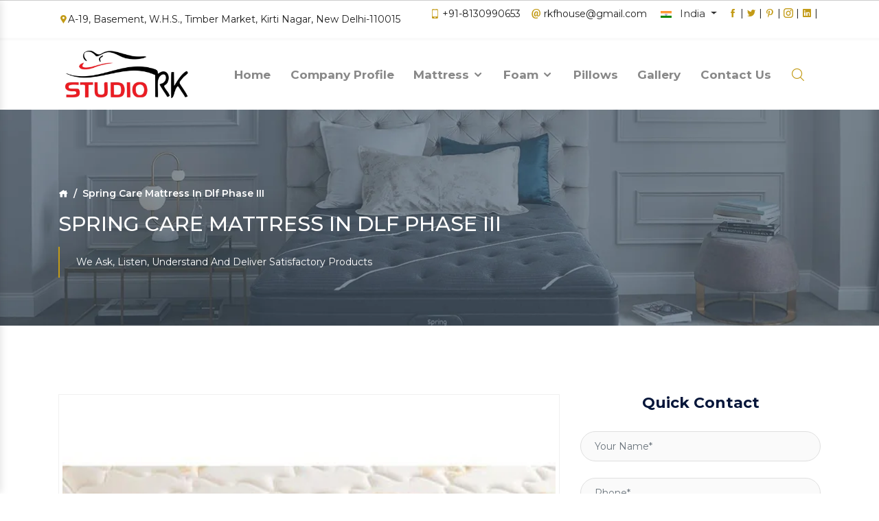

--- FILE ---
content_type: text/html; charset=UTF-8
request_url: https://www.rkfoampvtltd.com/spring-care-mattress-in-dlf-phase-iii.html
body_size: 10389
content:

<!doctype html>
<html lang="en">
<head>
    <meta charset="utf-8">
    <meta http-equiv="X-UA-Compatible" content="IE=edge">
    <meta name="viewport" content="width=device-width, initial-scale=1">
    <meta name="viewport" content="width=device-width, initial-scale=1.0 user-scalable=no" />
	<base href="https://www.rkfoampvtltd.com/">
	<title>Spring Care Mattress In Dlf Phase Iii , Delhi Spring Care Mattress Suppliers Retailer Dlf Phase Iii </title>
	<meta name="keywords" content="Spring Care Mattress In Dlf Phase Iii  Spring Care Mattress Suppliers In Delhi, Spring Care Mattress Retailer In Dlf Phase Iii " />
	<meta name="description" content="Get Spring Care Mattress in Dlf Phase Iii  Delhi from leading Spring Care Mattress Suppliers in Dlf Phase Iii  - R.K Foam House Pvt. Ltd, Spring Care Mattress Retailer in Dlf Phase Iii . Call +918130990652" />
	<meta name="author" content="RK Foam House Pvt. Ltd.">
	
	<link rel="canonical" href="https://www.rkfoampvtltd.com/spring-care-mattress-in-dlf-phase-iii.html"/>
	<meta name="distribution" content="global">
	<meta name="language" content="English">
	<meta name="rating" content="general">
	<meta name="ROBOTS" content="index, follow"/>
	<meta name="revisit-after" content="Daily">
	<meta name="googlebot" content="index, follow">
	<meta name="bingbot" content="index, follow">
	
    <link rel="shortcut icon" type="image/x-icon" href="">
	<link rel="shortcut icon" type="image/x-icon" href="favicon.ico">
	<script>
	document.write("<link rel=\"stylesheet\" href=\"rkfoam/css/base.css\" \/>");
	document.write("<link rel=\"stylesheet\" href=\"rkfoam/css/ma5-menu.min.css\" \/>");
	</script>
	<!-- Global site tag (gtag.js) - Google Analytics -->
<script async src="https://www.googletagmanager.com/gtag/js?id=UA-100927612-1"></script>
<script>
  window.dataLayer = window.dataLayer || [];
  function gtag(){dataLayer.push(arguments);}
  gtag('js', new Date());

  gtag('config', 'UA-100927612-1');
</script>	<script async src="https://www.googletagmanager.com/gtag/js?id=G-VL8P6ET4DN"></script>
<script>
  window.dataLayer = window.dataLayer || [];
  function gtag(){dataLayer.push(arguments);}
  gtag('js', new Date());

  gtag('config', 'G-VL8P6ET4DN');
</script>

	</head>


<body>

<!-- fixed-top -->
    <header class="header-fullpage top-border top-transparent wow fadeInDown">
        <div class="top-bar-right d-flex align-items-center text-md-left">
            <div class="container">
                <div class="row align-items-center">
                    <div class="col"> <i class="icofont-google-map"></i>A-19, Basement, W.H.S., Timber Market, Kirti Nagar, New Delhi-110015</div>
                    <div class="col-md-auto">
					<span class="mr-3"><i class="icofont-ui-touch-phone"></i> +91-8130990653</span><span class="mr-3"><i class="icofont-ui-email"></i> rkfhouse@gmail.com</span>
					<div class="dropdown d-inline-flex lang-toggle shadow-sm">
                            <p class="dropdown-toggle" data-toggle="dropdown" aria-haspopup="true" aria-expanded="false" data-hover="dropdown" data-animations="slideInUp slideInUp slideInUp slideInUp"> <img src="rkfoam/images/Flag_of_India.svg" alt="Flag of India" title="Flag of India" class="dropdown-item-icon"> <span class="d-inline-block d-lg-none">IN</span> <span class="d-none d-lg-inline-block">India</span>  </p>
                         &nbsp;&nbsp;&nbsp;&nbsp;
						 					<a href="https://www.facebook.com/rkfoamhouse/" target="_blank" title="Facebook"><i class="icofont-facebook"></i></a>&nbsp;|&nbsp;					
										<a href="https://twitter.com/rkfoampvtltd" target="_blank" title="Twitter"><i class="icofont-twitter"></i></a>&nbsp;|&nbsp;					
										<a href="https://in.pinterest.com/rkfoamhouse/_saved/" target="_blank" title="Pinterest"><i class="icofont-pinterest"></i></a>&nbsp;|&nbsp;					
										<a href="https://www.instagram.com/rkfoamhouse/" target="_blank" title="Instagram"><i class="icofont-instagram"></i></a>&nbsp;|&nbsp;					
										<a href="https://www.linkedin.com/company/rkfoamhouse" target="_blank" title="Linkedin"><i class="icofont-linkedin"></i></a>&nbsp;|&nbsp;					
					  
                        </div>
                        
                    </div>
                </div>
            </div>
        </div>
        <nav class="navbar navbar-expand-lg bg-transparent">
            <div class="container">
                <div class="d-flex align-items-center w-100 col p-0">
                    <a class="navbar-brand rounded-bottom light-bg" href="/" title="RK Foam House Pvt. Ltd."> <img src="rkfoam/images/new-logo.png" alt="RK Foam House Pvt. Ltd." title="RK Foam House Pvt. Ltd."> </a>
                </div>
				
                <div class="d-inline-flex request-btn order-lg-last col p-0"> 
				<a class="nav-link mr-2 ml-auto" href="#" id="search_home"><i class="icofont-search"></i></a> 
				<!--<a class="btn-theme icon-left bg-navy-blue no-shadow d-none d-lg-inline-block align-self-center" href="contact-us.html" role="button" data-toggle="modal" data-target="#request_popup" title="Request A Quote"><i class="icofont-page"></i> Request A Quote</a>-->
                    <button class="navbar-toggler x collapsed" type="button" data-toggle="collapse" data-target="#navbarCollapse" aria-controls="navbarCollapse" aria-expanded="false" aria-label="Toggle navigation"> <span class="icon-bar"></span> <span class="icon-bar"></span> <span class="icon-bar"></span> </button>
                </div>
				
                <div class="collapse navbar-collapse" id="navbarCollapse" data-hover="dropdown" data-animations="slideInUp slideInUp slideInUp slideInUp">
                    <ul class="navbar-nav ml-auto">
                        <li class="nav-item"> <a class="nav-link" href="/" title="RK Foam House Pvt. Ltd.">Home</a></li>
                        <li class="nav-item"> <a class="nav-link" href="company-profile.html" title="Company Profile">Company Profile</a></li>
												                        <li class="nav-item dropdown"> <a class="nav-link dropdown-toggle-mob" onClick="parent.location='mattress-shops-in-dlf-phase-iii.html'" href="mattress-shops-in-dlf-phase-iii.html" data-toggle="dropdown" aria-haspopup="true" aria-expanded="false" title="Mattress">Mattress 
												<i class="icofont-rounded-down"></i>
												</a>
                            <ul class="dropdown-menu">
							                                <li><a class="dropdown-item" href="refresh-mattress-in-dlf-phase-iii.html" title="Refresh Mattress">Refresh Mattress</a></li>
							                                <li><a class="dropdown-item" href="king-koil-mattress-in-dlf-phase-iii.html" title="King Koil Mattress">King Koil Mattress</a></li>
							                                <li><a class="dropdown-item" href="spring-air-mattress-in-dlf-phase-iii.html" title="Spring Air Mattress">Spring Air Mattress</a></li>
							                                <li><a class="dropdown-item" href="spring-mattress-in-dlf-phase-iii.html" title="Spring Mattress">Spring Mattress</a></li>
							                                <li><a class="dropdown-item" href="mattress-protector-in-dlf-phase-iii.html" title="Mattress Protector">Mattress Protector</a></li>
							                                <li><a class="dropdown-item" href="sofa-cum-bed-in-dlf-phase-iii.html" title="Sofa Cum Bed">Sofa Cum Bed</a></li>
							                                <li><a class="dropdown-item" href="springwel-mattress-in-dlf-phase-iii.html" title="Springwel Mattress">Springwel Mattress</a></li>
							                                <li><a class="dropdown-item" href="therapedic-mattress-in-dlf-phase-iii.html" title="Therapedic Mattress">Therapedic Mattress</a></li>
							                                <li><a class="dropdown-item" href="comfort-ride-mattress-in-dlf-phase-iii.html" title="Comfort Ride Mattress">Comfort Ride Mattress</a></li>
							                                <li><a class="dropdown-item" href="spring-care-mattress-in-dlf-phase-iii.html" title="Spring Care Mattress">Spring Care Mattress</a></li>
							                                <li><a class="dropdown-item" href="orthopedic-mattress-in-dlf-phase-iii.html" title="Orthopedic Mattress">Orthopedic Mattress</a></li>
								
                            </ul>
                        </li>
						                        <li class="nav-item dropdown"> <a class="nav-link dropdown-toggle-mob" onClick="parent.location='mattress-foam-in-dlf-phase-iii.html'" href="mattress-foam-in-dlf-phase-iii.html" data-toggle="dropdown" aria-haspopup="true" aria-expanded="false" title="Foam">Foam 
												<i class="icofont-rounded-down"></i>
												</a>
                            <ul class="dropdown-menu">
							                                <li><a class="dropdown-item" href="springwel-foam-in-dlf-phase-iii.html" title="Springwel Foam">Springwel Foam</a></li>
							                                <li><a class="dropdown-item" href="refresh-foam-in-dlf-phase-iii.html" title="Refresh Foam">Refresh Foam</a></li>
							                                <li><a class="dropdown-item" href="spring-care-foam-in-dlf-phase-iii.html" title="Spring Care Foam">Spring Care Foam</a></li>
								
                            </ul>
                        </li>
						                        <li class="nav-item dropdown"> <a class="nav-link dropdown-toggle-mob" onClick="parent.location='pillows-in-dlf-phase-iii.html'" href="pillows-in-dlf-phase-iii.html" data-toggle="dropdown" aria-haspopup="true" aria-expanded="false" title="Pillows">Pillows 
												</a>
                            <ul class="dropdown-menu">
								
                            </ul>
                        </li>
												                        <li class="nav-item"> <a class="nav-link" href="gallery.html" title="Gallery">Gallery</a></li>
                        <li class="nav-item"> <a class="nav-link" href="contact-us.html" title="Contact Us">Contact Us</a></li>
                    </ul>
                </div>



<nav class="navbar navbar-expand-md navbar-light mobile-menu">
<button class="ma5menu__toggle" type="button">
<span class="ma5menu__icon-toggle"></span> <span class="ma5menu__sr-only">Menu</span>
</button>
<div style="display: none;">
<ul class="site-menu">
<li><a href="/" title="Home">Home</a></li>
<li><a href="company-profile.html" title="Company Profile">Company Profile</a></li>
<li>
<a href="mattress-shops-in-dlf-phase-iii.html" title="Mattress">Mattress</a>
	<ul>   
    
<li><a href="refresh-mattress-in-dlf-phase-iii.html" title="Refresh Mattress">Refresh Mattress</a></li>      
    
<li><a href="king-koil-mattress-in-dlf-phase-iii.html" title="King Koil Mattress">King Koil Mattress</a></li>      
    
<li><a href="spring-air-mattress-in-dlf-phase-iii.html" title="Spring Air Mattress">Spring Air Mattress</a></li>      
    
<li><a href="spring-mattress-in-dlf-phase-iii.html" title="Spring Mattress">Spring Mattress</a></li>      
    
<li><a href="mattress-protector-in-dlf-phase-iii.html" title="Mattress Protector">Mattress Protector</a></li>      
    
<li><a href="sofa-cum-bed-in-dlf-phase-iii.html" title="Sofa Cum Bed">Sofa Cum Bed</a></li>      
    
<li><a href="springwel-mattress-in-dlf-phase-iii.html" title="Springwel Mattress">Springwel Mattress</a></li>      
    
<li><a href="usha-mattress-in-dlf-phase-iii.html" title="Usha Shriram Mattress">Usha Shriram Mattress</a></li>      
    
<li><a href="therapedic-mattress-in-dlf-phase-iii.html" title="Therapedic Mattress">Therapedic Mattress</a></li>      
    
<li><a href="comfort-ride-mattress-in-dlf-phase-iii.html" title="Comfort Ride Mattress">Comfort Ride Mattress</a></li>      
    
<li><a href="spring-care-mattress-in-dlf-phase-iii.html" title="Spring Care Mattress">Spring Care Mattress</a></li>      
    
<li><a href="orthopedic-mattress-in-dlf-phase-iii.html" title="Orthopedic Mattress">Orthopedic Mattress</a></li>      
</ul>
	</li>
<li>
<a href="mattress-foam-in-dlf-phase-iii.html" title="Foam">Foam</a>
	<ul>   
    
<li><a href="springwel-foam-in-dlf-phase-iii.html" title="Springwel Foam">Springwel Foam</a></li>      
    
<li><a href="refresh-foam-in-dlf-phase-iii.html" title="Refresh Foam">Refresh Foam</a></li>      
    
<li><a href="spring-care-foam-in-dlf-phase-iii.html" title="Spring Care Foam">Spring Care Foam</a></li>      
</ul>
	</li>
<li>
<a href="pillows-in-dlf-phase-iii.html" title="Pillows">Pillows</a>
	</li>

<li><a href="gallery.html" title="Gallery">Gallery</a></li>
<li><a href="sitemap.html" title="Sitemap">Sitemap</a></li>
<li><a href="contact-us.html" title="Contact Us">Contact Us</a></li>
</ul>
</div>
</nav>


            </div>
        </nav>
    </header>
<div class="slider bg-navy-blue bg-scroll pos-rel breadcrumbs-page">
        <div class="container">
            <nav aria-label="breadcrumb">
                <ol class="breadcrumb">
                    <li class="breadcrumb-item"><a href="/" title="Home"><i class="icofont-home"></i></a></li>
                    <li class="breadcrumb-item active" aria-current="page">Spring Care Mattress  In Dlf Phase III</li>
                </ol>
            </nav>
            <h1>Spring Care Mattress  In Dlf Phase III</h1>
            <div class="breadcrumbs-description"> We Ask, Listen, Understand And Deliver Satisfactory Products</div>
        </div>
    </div>
    <main id="body-content">

        <section class="bg-white wide-tb-100">
            <div class="container pos-rel">
                <div class="row">

                    <div class="col-sm-8 wow fadeInDown" data-wow-duration="0" data-wow-delay="0s">
                        <p align="justify">
												<img src="images/products/img-spring-care-mattress.jpg" alt="Spring Care Mattress  In Dlf Phase III" title="Spring Care Mattress  In Dlf Phase III" class="float-right deal-img-bdr img-new-class">
												<p style="text-align:justify"><strong>R.K Foam House Pvt. Ltd</strong> is the best manufacturers and suppliers of Spring Care Mattress in <strong>Dlf Phase Iii </strong> with the most artfully created range of comfortable foam mattress within the quality norm. We are ready to supply the pool of choices for the mattress threaded across Delhi and the local market areas. We have diversified ourselves into the array for delivering you the best out of our craftsmanship. <br />
<br />
We want to create perfect solutions for your ached back so we manufacture and sell over thousands of mattress made with the right technology and adapted with the exceptional support. Being the well establish <strong>Spring Care Mattress</strong> suppliers in <strong>Dlf Phase Iii</strong>, we are known for bringing leading experts to create number one mattress with the edge cutting design foam and springs for your comfort.<br />
<br />
We are the widely recognized<strong> Spring Care Mattress</strong> retailer in <strong>Dlf Phase Iii </strong>that are known for making better choices. The only motive to deliver you the best is your perfect sleep so we experimented with the various combinations of foams to let you find the best pick for your back. This continues until we found the best so we could achieve something better just than the foam stack.</p>

<div style="display:none">
<p>Products</p>

<div> <li><a href="https://www.gurmeetmachines.com/lathe-machine.html">Lathe Machine</a></li>
    <li><a href="https://www.gurmeetmachines.com/radial-drill-machine.html">Radial Drill Machine</a></li>
    <li><a href="https://www.gurmeetmachines.com/shaper-machine.html">Shaper Machine</a></li>
    <li><a href="https://www.gurmeetmachines.com/milling-machine.html">Milling Machine</a></li>
    <li><a href="https://www.gurmeetmachines.com/shearing-machine.html">Shearing Machine</a></li>
    <li><a href="https://www.gurmeetmachines.com/press-brake-machine.html">Press Brake Machine</a></li>
    <li><a href="https://www.gurmeetmachines.com/power-press-machine.html">Power Press Machine</a></li>
    <li><a href="https://www.gurmeetmachines.com/surface-grinder-machine.html">Surface Grinder Machine</a></li>
    <li><a href="https://www.gurmeetmachines.com/power-hacksaw-machine.html">Power Hacksaw Machine</a></li>
    <li><a href="https://www.gurmeetmachines.com/hydraulic-press-machine.html">Hydraulic Press Machine</a></li>
    <li><a href="https://www.gurmeetmachines.com/all-geared-lathe-machine.html">All Geared Lathe Machine</a></li>
    <li><a href="https://www.gurmeetmachines.com/bandsaw-machine.html">Bandsaw Machine</a></li>
    <li><a href="https://www.gurmeetmachines.com/vertical-turning-lathe-machine.html">Vertical Turning Lathe Machine</a></li>
    <li><a href="https://www.gurmeetmachines.com/wire-nail-making-machine.html">Wire Nail Making Machine</a></li>
    <li><a href="https://www.gurmeetmachines.com/barbed-wire-making-machine.html">Barbed Wire Making Machine</a></li>
    <li><a href="https://www.gurmeetmachines.com/chain-link-fencing-machine.html">Chain Link Fencing Machine</a></li>
    <li><a href="https://www.gurmeetmachines.com/slotting-machine.html">Slotting Machine</a></li>
    <li><a href="https://www.gurmeetmachines.com/horizontal-boring-machine.html">Horizontal Boring Machine</a></li>
    <li><a href="https://www.gurmeetmachines.com/rolling-mill-machinery.html">Rolling Mill Machinery</a></li>
    <li><a href="https://www.gurmeetmachines.com/workshop-machines.html">Workshop Machines</a></li>
    <li><a href="https://www.gurmeetmachines.com/tool-room-machinery.html">Tool Room Machinery</a></li>
    <li><a href="https://www.gurmeetmachines.com/metal-cutting-machine.html">Metal Cutting Machine</a></li>
    <li><a href="https://www.gurmeetmachines.com/conventional-lathe-machine.html">Conventional Lathe Machine</a></li>

</div>

<div style="display:none">
<p><a href="https://www.briquettepelletmachinery.com/">Cattle Feed Machine Manufacturers in India </a></p>

<p><a href="https://www.briquettepelletmachinery.com/biomass-energy-industry.html">Biomass Energy Industry</a></p>

<p><a href="https://www.briquettepelletmachinery.com/biomass-dryer.html">Biomass Dryer</a></p>

<p><a href="https://www.briquettepelletmachinery.com/biomass-briquetting-machine.html">Biomass Briquetting Machine</a></p>

<p><a href="https://www.briquettepelletmachinery.com/biomass-pellet-machine.html">Biomass Pellet Machine</a></p>

<p><a href="https://www.briquettepelletmachinery.com/wood-pellet-machine.html">Wood Pellet Machine</a></p>

<p><a href="https://www.briquettepelletmachinery.com/wood-grinding-machine.html">Wood Grinding Machine</a></p>

<p><a href="https://www.briquettepelletmachinery.com/sawdust-grinding-machine.html">Sawdust Grinding Machine</a></p>

<p><a href="https://www.briquettepelletmachinery.com/charcoal-briquette-machine.html">Charcoal Briquette Machine</a></p>

<p><a href="https://www.briquettepelletmachinery.com/automatic-pellet-plant.html">Automatic Pellet Plant</a></p>

<p><a href="https://www.briquettepelletmachinery.com/vertical-pellet-machine.html">Vertical Pellet Machine</a></p>

<p><a href="https://www.briquettepelletmachinery.com/horizontal-ring-die-pellet-machine.html">Horizontal Ring Die Pellet Machine</a></p>

<p><a href="https://www.briquettepelletmachinery.com/animal-feed-industry.html">Animal Feed Industry</a></p>

<p><a href="https://www.briquettepelletmachinery.com/animal-feed-making-machine.html">Animal Feed Making Machine</a></p>

<p><a href="https://www.briquettepelletmachinery.com/feed-making-machinery.html">Feed Making Machinery</a></p>

<p><a href="https://www.briquettepelletmachinery.com/feed-pellet-mill.html">Feed Pellet Mill</a></p>

<p><a href="https://www.briquettepelletmachinery.com/cattle-feed-mesh-plant.html">Cattle Feed Mesh Plant</a></p>

<p><a href="https://www.briquettepelletmachinery.com/cattle-feed-machine.html">Cattle Feed Machine</a></p>

<p><a href="https://www.briquettepelletmachinery.com/cattle-feed-plant.html">Cattle Feed Plant</a></p>

<p><a href="https://www.briquettepelletmachinery.com/automatic-cattle-feed-plant.html">Automatic Cattle Feed Plant</a></p>

<p><a href="https://www.briquettepelletmachinery.com/cattle-feed-pellet-plant.html">Cattle Feed Pellet Plant</a></p>

<p><a href="https://www.briquettepelletmachinery.com/pellet-feed-machine.html">Pellet Feed Machine</a></p>

<p><a href="https://www.briquettepelletmachinery.com/pellet-feed-plant.html">Pellet Feed Plant</a></p>

<p><a href="https://www.briquettepelletmachinery.com/poultry-feed-industry.html">Poultry Feed Industry</a></p>

<p><a href="https://www.briquettepelletmachinery.com/poultry-feed-pellet-mill.html">Poultry Feed Pellet Mill</a></p>

<p><a href="https://www.briquettepelletmachinery.com/poultry-layer-feed-plant.html">Poultry Layer Feed plant</a></p>

<p><a href="https://www.briquettepelletmachinery.com/poultry-feed-machine.html">Poultry Feed Machine</a></p>

<p><a href="https://www.briquettepelletmachinery.com/poultry-feed-plant.html">Poultry Feed Plant</a></p>

<p><a href="https://www.briquettepelletmachinery.com/poultry-feed-pellet-plant.html">Poultry Feed Pellet Plant</a></p>

<p><a href="https://www.briquettepelletmachinery.com/automatic-poultry-feed-plant.html">Automatic Poultry Feed Plant</a></p>

<p><a href="https://www.briquettepelletmachinery.com/aquaculture-feed-industry.html">Aquaculture Feed Industry</a></p>

<p><a href="https://www.briquettepelletmachinery.com/fish-feed-extruder-machine.html">Fish Feed Extruder Machine</a></p>

<p><a href="https://www.briquettepelletmachinery.com/fish-feed-machine.html">Fish Feed Machine</a></p>

<p><a href="https://www.briquettepelletmachinery.com/fish-feed-plant.html">Fish Feed Plant</a></p>

<p><a href="https://www.briquettepelletmachinery.com/sinking-fish-feed-plant.html">Sinking Fish Feed Plant</a></p>

<p><a href="https://www.briquettepelletmachinery.com/floating-fish-feed-plant.html">Floating Fish Feed Plant</a></p>

<p><a href="https://www.briquettepelletmachinery.com/fish-feed-making-machine.html">Fish Feed Making Machine</a></p>
</div>

<div style="display:none">
<p>Products</p>

<div>
<p><a href="https://www.leadermachinetools.com/lathe-machine.html">Lathe Machine</a></p>

<p><a href="https://www.leadermachinetools.com/heavy-duty-lathe-machine.html">Heavy Duty Lathe Machine</a></p>

<p><a href="https://www.leadermachinetools.com/conventional-lathe-machine.html">Conventional Lathe Machine</a></p>

<p><a href="https://www.leadermachinetools.com/tool-room-lathe-machine.html">Tool Room Lathe Machine</a></p>

<p><a href="https://www.leadermachinetools.com/big-bore-lathe-machine.html">Big Bore Lathe Machine</a></p>

<p><a href="https://www.leadermachinetools.com/extra-heavy-duty-lathe-machine.html">Extra Heavy Duty Lathe Machine</a></p>

<p><a href="https://www.leadermachinetools.com/rolling-mill-lathe-machine.html">Rolling Mill Lathe Machine</a></p>

<p><a href="https://www.leadermachinetools.com/paper-roll-turning-lathe-machine.html">Paper Roll Turning Lathe Machine</a></p>

<p><a href="https://www.leadermachinetools.com/gear-head-lathe-machine.html">Gear Head Lathe Machine</a></p>

<p><a href="https://www.leadermachinetools.com/all-geared-lathe-machine.html">All Geared Lathe Machine</a></p>

<p><a href="https://www.leadermachinetools.com/roll-turning-lathe-machine.html">Roll Turning Lathe Machine</a></p>

<p><a href="https://www.leadermachinetools.com/oil-country-lathe-machine.html">Oil Country Lathe Machine</a></p>

<p><a href="https://www.leadermachinetools.com/precision-lathe-machine.html">Precision Lathe Machine</a></p>

<p><a href="https://www.leadermachinetools.com/vertical-lathe-machine.html">Vertical Lathe Machine</a></p>

<p><a href="https://www.leadermachinetools.com/high-precision-lathe-machine.html">High Precision Lathe Machine</a></p>

<p><a href="https://www.leadermachinetools.com/facing-lathe-machine.html">Facing Lathe Machine</a></p>

<p><a href="https://www.leadermachinetools.com/rubber-roll-turning-lathe-machine.html">Rubber Roll Turning Lathe Machine</a></p>

<p><a href="https://www.leadermachinetools.com/sugar-roll-turning-lathe-machine.html">Sugar Roll Turning Lathe Machine</a></p>

<p><a href="https://www.leadermachinetools.com/heavy-duty-all-geared-lathe-machine.html">Heavy Duty All Geared Lathe Machine</a></p>

<p><a href="https://www.leadermachinetools.com/extra-heavy-duty-all-geared-lathe-machine.html">Extra Heavy Duty All Geared Lathe Machine</a></p>

<p><a href="https://www.leadermachinetools.com/vertical-lathe-machine-vtl.html">Vertical Lathe Machine (Vtl)</a></p>

<p><a href="https://www.leadermachinetools.com/feed-machinery.html">Feed Machinery</a></p>

<p><a href="https://www.leadermachinetools.com/animal-feed-making-machine.html">Animal Feed Making Machine</a></p>

<p><a href="https://www.leadermachinetools.com/cattle-feed-machine.html">Cattle Feed Machine</a></p>

<p><a href="https://www.leadermachinetools.com/poultry-feed-machine.html">Poultry Feed Machine</a></p>

<p><a href="https://www.leadermachinetools.com/fish-feed-machine.html">Fish Feed Machine</a></p>

<p><a href="https://www.leadermachinetools.com/poultry-feed-plant.html">Poultry Feed Plant</a></p>

<p><a href="https://www.leadermachinetools.com/workshop-machinery.html">Workshop Machinery</a></p>

<p><a href="https://www.leadermachinetools.com/lathe-and-construction-machines.html">Lathe And Construction Machines</a></p>

<p><a href="https://www.leadermachinetools.com/hollow-block-making-machine.html">Hollow Block Making Machine</a></p>

<p><a href="https://www.leadermachinetools.com/metal-cutting-bandsaw-machine.html">Metal Cutting Bandsaw Machine</a></p>

<p><a href="https://www.leadermachinetools.com/bandsaw-machine.html">Bandsaw Machine</a></p>

<p><a href="https://www.leadermachinetools.com/vertical-band-saw-machine.html">Vertical Band Saw Machine</a></p>

<p><a href="https://www.leadermachinetools.com/radial-drill-machine.html">Radial Drill Machine</a></p>

<p><a href="https://www.leadermachinetools.com/shaper-machine.html">Shaper Machine</a></p>

<p><a href="https://www.leadermachinetools.com/hacksaw-machine.html">Hacksaw Machine</a></p>

<p><a href="https://www.leadermachinetools.com/pallet-machine.html">Pallet Machine</a></p>

<p><a href="https://www.leadermachinetools.com/horizontal-boring-machine.html">Horizontal Boring Machine</a></p>

<p><a href="https://www.leadermachinetools.com/pipe-threading-machine.html">Pipe Threading Machine</a></p>

<p><a href="https://www.leadermachinetools.com/slotting-machine.html">Slotting Machine</a></p>

<p><a href="https://www.leadermachinetools.com/milling-machine.html">Milling Machine</a></p>

<p><a href="https://www.leadermachinetools.com/plano-milling-machine.html">Plano Milling Machine</a></p>

<p><a href="https://www.leadermachinetools.com/planer-machine.html">Planer Machine</a></p>

<p><a href="https://www.leadermachinetools.com/surface-grinding-machine.html">Surface Grinding Machine</a></p>

<p><a href="https://www.leadermachinetools.com/cattle-feed-mesh-plant.html">Cattle Feed Mesh Plant</a></p>

<p><a href="https://www.leadermachinetools.com/all-geared-radial-drill-machine.html">All Geared Radial Drill Machine</a></p>

<p><a href="https://www.leadermachinetools.com/hydraulic-press-brake-machine.html">Hydraulic Press Brake Machine</a></p>

<p><a href="https://www.leadermachinetools.com/shearing-machine.html">Shearing Machine</a></p>

<p><a href="https://www.leadermachinetools.com/hydraulic-shearing-machine.html">Hydraulic Shearing Machine</a></p>

<p><a href="https://www.leadermachinetools.com/bending-machine.html">Bending Machine</a></p>

<p><a href="https://www.leadermachinetools.com/horizontal-milling-machine.html">Horizontal Milling Machine</a></p>

<p><a href="https://www.leadermachinetools.com/vertical-milling-machine.html">Vertical Milling Machine</a></p>

<p><a href="https://www.leadermachinetools.com/workshop-machines.html">Workshop Machines</a></p>

<p><a href="https://www.leadermachinetools.com/surface-grinder-machine.html">Surface Grinder Machine</a></p>

<p><a href="https://www.leadermachinetools.com/hydraulic-hacksaw-machine.html">Hydraulic Hacksaw Machine</a></p>
</div>
</div>
</div>
 
                    </div>
                    <div class="col-sm-4 wow fadeInDown" data-wow-duration="0" data-wow-delay="0s" id="inner-form">

                        <h2 class="h2-md mb-4 fw-7 text-center txt-blue">Quick Contact</h2>
                        <div class="free-quote-form contact-page-option wow fadeInLeft" data-wow-duration="0" data-wow-delay="0s">
                            
							  <p id="successmsg"></p>
							<form action="enquiries/add" method="post" class="rounded-field">
							<input type="hidden" name="enquiry_for" value="Enquiry For Contact Us">
							<input type="hidden" name="page_url" value="https://www.rkfoampvtltd.com/spring-care-mattress-in-dlf-phase-iii.html">
                                <div class="form-row mb-4">
                                    <div class="col">
                                        <input type="text" name="name" class="form-control" placeholder="Your Name*" required>
                                    </div>
                                </div>

                                <div class="form-row mb-4">
                                    <div class="col">
                                        <input type="text" name="mobile" onkeypress="return event.charCode >= 48 &amp;&amp; event.charCode <= 57 || event.charCode == 43" maxlength="15" class="form-control" placeholder="Phone*" required>
                                    </div>

                                </div>
                                <div class="form-row mb-4">

                                    <div class="col">
                                        <input type="email" name="email" class="form-control" placeholder="Email*" required>
                                    </div>
                                </div>
                                <div class="form-row mb-4">

                                    <div class="col">
                                        <input type="text" name="address" class="form-control" placeholder="Address">
                                    </div>
                                </div>
                                <div class="form-row mb-4">
                                    <div class="col">
                                        <textarea name="message" rows="7" placeholder="Message" class="form-control"></textarea>
                                    </div>
                                </div>
                                <div class="form-row text-center">

                                    <button name="contactoption" id="contactoption" type="submit" class="form-btn mx-auto btn-theme bg-orange">Send Now <i class="icofont-rounded-right"></i></button>
                                </div>
                            </form>
                        </div>
                    </div>
<script src="https://code.jquery.com/jquery-1.12.3.min.js"></script> 
<script>
$(function() {
	$("#inner-form form").on('submit', function(event) {
		
		var $form = $(this);		
		$.ajax({
			type: $form.attr('method'),
			url: $form.attr('action'),
			data: $form.serialize(),
			success: function() {
 			$('#successmsg').html('Thank you for your enquiry with us, <br> Our representative will get in touch with you soon.');
		 	$('#successmsg').addClass(' alert alert-success');
						 			 
			 $("#successmsg").show();
			 setTimeout(function() { $("#successmsg").hide(); }, 5000);
			 $('#inner-form form')[0].reset();		 
 			
			}
		});
		event.preventDefault();		 
	});
});
</script>					                </div>
            </div>
        </section>
    </main>    <footer class=" bg-sky-blue padding-top-bottom footer-website">
        <div class="container">
            <div class="row">
                <div class="col-lg-6 col-md-6 wow fadeInLeft" data-wow-duration="0" data-wow-delay="0s">
                    <div class="logo-footer"> <img src="rkfoam/images/new-logo2.png" width="200" alt="RK Foam House Pvt. Ltd." title="RK Foam House Pvt. Ltd."></div>
                    <p align="justify"><p style="text-align:justify"><strong>RK Foam House Pvt. Ltd.</strong>&nbsp;was established in 1983 under the supervision of&nbsp;<strong>Mr. R.k. Katyal</strong>, the wheeler-dealer of the company. He started his journey with the aim to provide the cozy and comfortable mattress for your sound sleep. If you seek for the&nbsp;<a href="https://www.rkfoampvtltd.com/mattress-shops.html" rel="alternate" target="_blank" title="Best Mattress Supplier In Delhi"><span style="color:#c39b17">Best Mattress Supplier In Delhi</span></a>, so, we are the name you need to bear in your mind. A sound sleep is important to remain active all day long, therefore, we serve extremely good quality products to meet your requirements.</p>
</p>
                    <p class="footer-heading">We're Social</p>
                    <div class="social-icons"> 
										<a href="https://www.facebook.com/rkfoamhouse/" target="_blank" title="Facebook"><i class="icofont-facebook"></i></a> 
										<a href="https://twitter.com/rkfoampvtltd" target="_blank" title="Twitter"><i class="icofont-twitter"></i></a> 
										<a href="https://in.pinterest.com/rkfoamhouse/_saved/" target="_blank" title="Pinterest"><i class="icofont-pinterest"></i></a> 
										<a href="https://www.instagram.com/rkfoamhouse/" target="_blank" title="Instagram"><i class="icofont-instagram"></i></a> 
										<a href="https://www.linkedin.com/company/rkfoamhouse" target="_blank" title="Linkedin"><i class="icofont-linkedin"></i></a> 
										</div>
                </div>
                <div class="col-lg-4 col-md-6 wow fadeInLeft" data-wow-duration="0" data-wow-delay="0.2s">
                    <p class="footer-heading">Recent Post</p>
                    <div class="blog-list-footer">
                        <ul class="list-unstyled">
						                            <li>
                                <div class="media">
                                    <div class="post-thumb"> <img src="images/blogs/img-is-your-pillow-stealing-your-sleep-simple-ways-to-get-the-relief.jpg" alt="Is Your Pillow Stealing Your Sleep? Simple Ways To Get The Relief" title="Is Your Pillow Stealing Your Sleep? Simple Ways To Get The Relief" class="rounded-circle"></div>
                                    <div class="media-body post-text">
                                        <p class="mb-3 h5-md"><a href="blogs/is-your-pillow-stealing-your-sleep-simple-ways-to-get-the-relief.html" title="Is Your Pillow Stealing Your Sleep? Simple Ways To Get The Relief">Is Your Pillow Stealing Your Sleep? Simple Ways To Get The Relief</a></p>
                                        <div class="comment-box"> <a class="btn-theme icon-left bg-navy-blue no-shadow d-none d-lg-inline-block align-self-center" href="blogs/is-your-pillow-stealing-your-sleep-simple-ways-to-get-the-relief.html" title="Read More">Read More</a></div>
                                    </div>
                                </div>
                            </li>
                                                        <li>
                                <div class="media">
                                    <div class="post-thumb"> <img src="images/blogs/img-pick-a-right-pillow-to-support-your-neck-properly.jpg" alt="Pick A Right Pillow To Support Your Neck Properly" title="Pick A Right Pillow To Support Your Neck Properly" class="rounded-circle"></div>
                                    <div class="media-body post-text">
                                        <p class="mb-3 h5-md"><a href="blogs/pick-a-right-pillow-to-support-your-neck-properly.html" title="Pick A Right Pillow To Support Your Neck Properly">Pick A Right Pillow To Support Your Neck Properly</a></p>
                                        <div class="comment-box"> <a class="btn-theme icon-left bg-navy-blue no-shadow d-none d-lg-inline-block align-self-center" href="blogs/pick-a-right-pillow-to-support-your-neck-properly.html" title="Read More">Read More</a></div>
                                    </div>
                                </div>
                            </li>
                                                    </ul>
                    </div>
                </div>
                <div class="col-lg-2 col-md-12 last-widget wow fadeInLeft" data-wow-duration="0" data-wow-delay="0.4s">
                    <p class="footer-heading">Important Links</p>
                    <ul id="" class="photo-thumbs">
                        <p><a href="/" class="footer-menu" title="Mattresses Suppliers in Delhi">Home</a></p>
                        <p><a href="company-profile.html" class="footer-menu" title="Refresh Mattress Suppliers">Company Profile</a></p>
                        <p><a href="mattress-shops.html" class="footer-menu" title="Best Mattress Supplier In Delhi">Mattress</a></p>
                        <p><a href="mattress-foam.html" class="footer-menu" title="Mattress Foam retailers">Foam</a></p>
                        <p><a href="sitemap.html" class="footer-menu" title="Springwel Mattress Wholesaler In Delhi">Sitemap</a></p>
                        <p><a href="our-presence.html" class="footer-menu" title="Our Delhi Market Presence">Our Presence</a></p>
                        <p><a href="blog.html" class="footer-menu" title="Latest Blogs and Articles of R.K Foam House">Blogs</a></p>
                        <p><a href="contact-us.html" class="footer-menu" title="RK Foam House Contact Details">Contact Us</a></p>

<p><a href="https://www.rkfoampvtltd.com/our-websites.html" target="_blank" class="footer-menu" title="Our Websites">Our Websites</a></p>

                    </ul>
                </div>
            </div>
        </div>
    </footer>
            <div class="copyright-wrap bg-navy-blue wide-tb-10">
            <div class="container">
                <div class="row text-md-center text-center">
                    <div class="col-sm-12 col-md-12 text-md-center text-center"> 
                        <p><button onclick="toggleExpand()" class="btn-design">Copyright</button> © 2026 R.K Foam House Pvt. Ltd | All Rights Reserved . Website Designed &amp; SEO By Webclick® Digital Pvt. Ltd. <strong><a href="https://www.webclickindia.com" target="_blank" title="Website Designing Company in Delhi india">Website Designing Company India</a></strong></p>
                    </div>
                </div>
            </div>
        </div>
        <style>

.expandable {
      max-height: 0;
      overflow: hidden;
      position: absolute;
      left: 0px;
      transition: max-height 0.3s ease;
      width: 98%;
      background-color: #201c38;
      padding: 0 10px;
      border-radius: 5px;
    }

    .expandable.open {
      max-height: 500px; /* Adjust based on content */
      padding: 10px;
      z-index: 99999;
      position: relative;
      overflow-y: scroll;
      height:135px;
	  width: 100%;
    }

    .tabs-hidden-and-show button {
      padding: 10px 20px;
      margin-bottom: 10px;
      cursor: pointer;
      background-color: #201c38;
      color: white;
      font-family: arial;
      border: none;
      border-radius: 5px;
    }

   .tabs-hidden-and-show a {
      display: block;
      margin: 5px 0;
      font-family: arial;
      color: #fff;
      text-decoration: none;
    }
.tabs-hidden-and-show ul {
    justify-content: space-between;
    padding-left: 15px;
    padding-right: 15px;
    text-align: center;
}
button.btn-design {
    background: transparent;
    border: none;
}
div#expandDiv ul li {
    display: inline-block;
    margin-right: 0;
    border-right: 1px solid #ccc;
    padding-left: 15px;
    padding-right: 15px;
}

button.btn-design {
    border: none;
    background: transparent;
    color: #fff;
}

</style>
<!-- Script -->
<script>
function toggleExpand() {
const div = document.getElementById("expandDiv");
div.classList.toggle("open");
}
</script>
    <div class="overlay overlay-hugeinc">
        <form action="find.html" method="post" class="form-inline mt-2 mt-md-0">
            <div class="form-inner">
                <div class="form-inner-div d-inline-flex align-items-center no-gutters">
                    <div class="col-md-1"> <i class="icofont-search"></i></div>
                    <div class="col-10">
                        <input class="form-control w-100 p-0" name="data[Product][search]" type="text" placeholder="Search" aria-label="Search">
                    </div>
                    <div class="col-md-1"> <a href="#" role="button" class="overlay-close link-oragne"><i class="icofont-close-line"></i></a></div>
                </div>
            </div>
        </form>
    </div>
	<a id="mkdf-back-to-top" href="#" class="off"><i class="icofont-rounded-up"></i></a>
    <script>
    document.write("<script type=\"text/javascript\" src=\"rkfoam/js/jquery.min.js\"><\/script>");
    document.write("<script type=\"text/javascript\" src=\"rkfoam/js/popper.min.js\"><\/script>");
    document.write("<script type=\"text/javascript\" src=\"rkfoam/js/bootstrap.min.js\"><\/script>");
    document.write("<script type=\"text/javascript\" src=\"rkfoam/js/bootstrap-dropdownhover.min.js\"><\/script>");
    document.write("<script type=\"text/javascript\" src=\"rkfoam/js/fontawesome-all.js\"><\/script>");
    document.write("<script type=\"text/javascript\" src=\"rkfoam/js/owl.carousel.min.js\"><\/script>");
    document.write("<script type=\"text/javascript\" src=\"rkfoam/js/jflickrfeed.min.js\"><\/script>");
    document.write("<script type=\"text/javascript\" src=\"rkfoam/js/jquery.waypoints.min.js\"><\/script>");
    document.write("<script type=\"text/javascript\" src=\"rkfoam/js/jquery.easing.min.js\"><\/script>");
    document.write("<script type=\"text/javascript\" src=\"rkfoam/js/jquery.counterup.min.js\"><\/script>");
    document.write("<script type=\"text/javascript\" src=\"rkfoam/js/jquery.easypiechart.min.js\"><\/script>");
    document.write("<script type=\"text/javascript\" src=\"rkfoam/js/jquery.appear.js\"><\/script>");
    document.write("<script type=\"text/javascript\" src=\"rkfoam/js/wow.min.js\"><\/script>");
    document.write("<script type=\"text/javascript\" src=\"rkfoam/js/jquery.cubeportfolio.min.js\"><\/script>");
    document.write("<script type=\"text/javascript\" src=\"rkfoam/js/masonary-custom.js\"><\/script>");
    document.write("<script type=\"text/javascript\" src=\"rkfoam/js/site-custom.js\"><\/script>");
    document.write("<script type=\"text/javascript\" src=\"rkfoam/js/ma5-menu.min.js\"><\/script>");
    </script>
    <script type="text/javascript">
        //menu//
    $(document).ready(function () {
    ma5menu({
        menu: '.site-menu',
        activeClass: 'active',
        footer: '#ma5menu-tools',
        position: 'left',
        closeOnBodyClick: true
    });
});
    </script>
    </body>
    </html>

--- FILE ---
content_type: text/css
request_url: https://www.rkfoampvtltd.com/rkfoam/css/style.css
body_size: 5911
content:
html {
    -webkit-font-smoothing: antialiased;
    font-size: 16px
}

body {
    font-family: Montserrat, sans-serif;
    font-size: .875rem;
    font-weight: 400
}

/*body {
    font-size: 17px;
    font-weight: 400;
    font-family: 'Montserrat', sans-serif;
}*/
.post-thumb img {
    max-width: 100%;
    height: 80px;
}


.our-website {    position: relative;    z-index: 9; padding: 50px 0px;}
.inner-column-website ul {    column-count: 2; padding-top: 10px;}
.inner-column-website ul li {  line-height: 25px; list-style-type: none; border-bottom: 1px solid #e7df7a;  margin-bottom: 8px;}
.inner-column-website ul li a{color: #fff; transition: 0.5s; font-size: 20px;}
.inner-column-website ul li a:hover{padding-left: 5px;}
.inner-column-website {box-shadow: rgba(50, 50, 93, 0.25) 0px 30px 60px -12px inset, 
    rgba(0, 0, 0, 0.3) 0px 18px 36px -18px inset;border: 6px dotted black; background: #c39b17;    padding: 15px;    border-radius: 5px;  animation: bganimation 15s infinite;}
.inner-column-website h2{font-size: 35px; color: #fe5172;}
.inner-column-website h2 u {
    font-style: italic;
   
    width: 100%;
    text-align: center;
    align-items: center;
    padding: 9px;
    border-radius: 11px;
    color: black;
    font-size: 27px;
    letter-spacing: 2px;
}
.inner-column-website ul li a i {
    margin-right: 10px;
    color: black;
}

p{font-family: Montserrat, sans-serif; color: #333; font-size: 15px;}
a{font-family: Montserrat, sans-serif;}
li{font-family: Montserrat, sans-serif;}
ul{font-family: Montserrat, sans-serif;}
span{font-family: Montserrat, sans-serif;}
strong{font-family: Montserrat, sans-serif;}
b{font-family: Montserrat, sans-serif;}

a,
button[type=submit],
input[type=text] {
    color: #333;
    text-decoration: none;
    -webkit-transition: all .4s ease-in-out;
    -moz-transition: all .4s ease-in-out;
    -o-transition: all .4s ease-in-out;
    -ms-transition: all .4s ease-in-out;
    transition: all .4s ease-in-out
}

a:hover {
    color: #666;
    text-decoration: none
}

a:focus {
    outline: 0;
    text-decoration: none
}

.icon-box-1,
.icon-box-1 .text,
.navbar-brand,
.top-bar-right {
    -webkit-transition: all .15s linear;
    -moz-transition: all .15s linear;
    -o-transition: all .15s linear;
    transition: all .15s linear
}

.navbar-brand {
    width: 140px;
    background: #f1fbff;
    padding: .9rem
}

.navbar-brand img {
    width: 200px!important
}

.navbar {
    padding: 0 15px
}

.navbar-expand-lg .navbar-nav .nav-item,
.navbar-expand-md .navbar-nav .nav-item {
    padding: 0 .19rem 1rem
}

.navbar-expand-lg .navbar-nav .nav-link,
.navbar-expand-md .navbar-nav .nav-link {
    padding: .6rem .7rem;
    border-radius: 3px;
    font-weight: 700;
    transition: all .3s
}

.navbar-nav .active .nav-link,
.navbar-nav .active .nav-link:hover,
.navbar-nav .nav-link:hover {
    background: rgba(255, 255, 255, .302)
}

.navbar-nav .nav-link {
    color: #fff;
    font-size: 17px;
    padding: 16px 15px;
    font-weight: 600;
    display: block!important
}

.dropdown-menu {
    padding: 0;
    min-width: 200px;
    background: #fff;
    margin: 0;
    border: 0;
    border-radius: 5px;
    box-shadow: 0 0 25px 0 rgba(0, 0, 0, .1)!important
}

@media (min-width:768px) {
    .show>.dropdown-menu {
        display: block
    }
}

.dropdown-menu:after {
    position: absolute;
    top: -7px;
    left: 20px;
    content: "";
    width: 0;
    height: 0;
    border-style: solid;
    border-width: 0 7px 7px 7px;
    border-color: transparent transparent #fff transparent
}

.dropdown-menu li>.dropdown-menu:after {
    display: none
}

.dropdown-menu a,
.dropdown-menu li>a {
    font-size: 15px;
    padding: 16px 15px;
    text-transform: capitalize;
    color: #565656;
    border-bottom: 1px solid #ccc;
    text-decoration: none;
    font-weight: 600;
}

.dropdown-menu li:last-child>a {
    border: none
}

.dropdown-item.active,
.dropdown-item:active,
.dropdown-item:focus,
.dropdown-item:hover,
.dropdown-menu>li.show>a {
    color: #c39b17;
    text-decoration: none;
    background-color: transparent
}

.navbar-toggler-icon {
    background-image: url(../images/download.svg)
}

.dropdown-item-icon {
    display: inline-block;
    vertical-align: middle;
    text-align: center;
    font-size: .8125rem;
    min-width: 1rem;
    max-width: 1rem;
    margin-right: .5rem
}

.heading-main {
    color: #c39b17;
    font-size: 2.25rem;
    font-weight: 400;
    text-align: center;
    margin-bottom: 70px
}

.heading-main span {
    color: #06163a;
    text-transform: uppercase;
    padding-bottom: 5px;
    display: block;
    font-size: .875rem;
    font-weight: 700
}

.heading-left-border {
    color: #717171;
    padding: .55rem 1.2rem;
    border-left: 2px solid #c39b17;
    margin-bottom: 35px;
    font-weight: 600
}

.parallax-head.heading-main span {
    color: #fff
}

h5.h5-xs {
    font-size: .875rem
}

h5.h5-sm {
    font-size: 1rem
}

h5.h5-md {
    font-size: 1rem
}

h5.h5-lg {
    font-size: 1.125rem
}

h5.h5-xl {
    font-size: 1.25rem
}

h4.h4-xs {
    font-size: 1rem
}

h4.h4-sm {
    font-size: 1.125rem
}

h4.h4-md {
    font-size: 1.125rem
}

h4.h4-lg {
    font-size: 1.25rem
}

h4.h4-xl {
    font-size: 1.5rem
}

h3.h3-xs {
    font-size: 1rem
}

h3.h3-sm {
    font-size: 1.125rem
}

h3.h3-md {
    font-size: 1.125rem
}

h3.h3-lg {
    font-size: 1.25rem
}

h3.h3-xl {
    font-size: 1.5rem
}

h2.h2-xs {
    font-size: 1rem
}

h2.h2-sm {
    font-size: 1.125rem
}

h2.h2-md {
    font-size: 1.125rem
}

h2.h2-lg {
    font-size: 1.25rem
}

h2.h2-xl {
    font-size: 1.5rem
}

.fw-3 {
    font-weight: 300
}

.fw-4 {
    font-weight: 400
}

.fw-5 {
    font-weight: 500
}

.fw-6 {
    font-weight: 600
}

.fw-7 {
    font-weight: 700
}

.img-business-man {
    position: absolute;
   /* bottom: -100px; */
    left: 0
}

.forklift-image {
    position: absolute;
    bottom: 0;
    left: -110%
}

.about-bg {
    background-image: url(../images/map-bg.png);
    background-repeat: no-repeat;
    background-position: 100% -73%;
    border-radius: 5px;
    overflow: hidden
}

.bg-with-text {
    background: url(../images/bg-text.jpg) no-repeat center right;
    background-size: cover;
    border-radius: 5px;
    text-align: center;
    color: #fff;
    font-size: 1.125rem;
    padding: 0 1.5rem;
    font-weight: 300;
    line-height: 2
}

.video-popup {
    padding: 11rem 0;
    margin-bottom: -100px;
    background: url(../images/popup_bg.jpg) no-repeat center center;
    text-align: center;
    overflow: hidden;
    color: #fff;
    border-radius: 10px
}

.video-popup a {
    color: #fff
}

.img-icon img {
    max-width: 100px;
    border-radius: 50%;
    box-shadow: 0 6px 10px 0 rgba(255, 53, 20, .2);
    border: 5px solid #fff;
    margin-right: 25px
}

.img-icon h3 {
    font-size: 1.25rem;
    color: #06163a
}

.img-icon h3 span {
    display: block;
    font-size: 1rem;
    color: #424242
}

.bordered-img {
    box-shadow: 0 6px 10px 0 rgba(255, 53, 20, .2);
    border: 10px solid #fff
}

#home-client-testimonials {
    margin-top: -30px
}

#home-client-testimonials .item {
    padding: 30px
}

.client-testimonial {
    box-shadow: 0 8px 37px 0 rgba(0, 0, 0, .14);
    padding: 40px 20px
}

.client-testimonial-icon {
    width: 100px;
    overflow: hidden;
    margin-right: 20px;
    position: relative
}

.client-testimonial-icon:after {
    position: absolute;
    bottom: -5px;
    left: 50%;
    content: "\efcd";
    font-size: 36px;
    font-family: IcoFont;
    color: #fff;
    line-height: .833;
    z-index: 1;
    transform: translateX(-50%)
}

.client-testimonial-icon img {
    opacity: .5
}

.client-inner-content {
    font-size: .875rem;
    color: #9f9f9f;
    line-height: 1.571
}

.client-inner-content .blockquote-footer,
.client-inner-content .blockquote-footer cite {
    font-size: 1rem;
    font-style: normal;
    font-weight: 500;
    color: #06163a;
    line-height: 1.375
}

.client-testimonials-bg {
    background-image: url(../images/bg_2.jpg);
    background-repeat: no-repeat;
    padding: 3rem;
    text-align: center;
    color: #fff;
    overflow: hidden
}

.client-testimonials-bg .owl-carousel .owl-nav button.owl-next,
.client-testimonials-bg .owl-carousel .owl-nav button.owl-prev {
    color: #fff
}

.client-testimonials-bg .client-inner-content,
.client-testimonials-bg .client-inner-content .blockquote-footer,
.client-testimonials-bg .client-inner-content .blockquote-footer cite {
    color: #fff
}

.blog-warp {
    text-align: center;
    font-size: 14px;
    color: #424242;
    line-height: 1.714
}

.blog-warp:hover img {
    opacity: .7;
    transform: translateY(-3px)
}

.blog-warp img {
    margin-bottom: 15px;
    -webkit-transition: all .4s ease-in-out;
    -moz-transition: all .4s ease-in-out;
    -o-transition: all .4s ease-in-out;
    -ms-transition: all .4s ease-in-out;
    transition: all .4s ease-in-out
}

.blog-warp h4 a {
    font-size: 1.125rem;
    color: #06163a;
    line-height: 1.2
}

.blog-warp h4 a:hover {
    color: #c39b17
}

.meta-box {
    margin-bottom: 15px;
    font-size: .8125rem
}

.meta-box span {
    margin: 0 10px
}

.meta-box a {
    color: #c39b17
}

.blog-list-footer ul li {
    margin-bottom: 30px
}

.blog-list-footer ul li:last-child {
    margin: 0
}

.post-thumb {
    width: 80px;
    margin-right: 25px
}

.post-text a {
    color: #c39b17;
    line-height: 25px !important;
}
ul.photo-thumbs p {
    margin-bottom: 0 !important;
}

.comment-box {
    font-size: .75rem
}

.comment-box a {
    color: #06163a
}

.comment-box a:hover {
    color: #c39b17
}

.comment-box span {
    padding-right: 15px
}

.comment-box span i {
    padding-right: 5px
}

.comment-box span:last-child {
    padding: 0
}

.blog-list [class*=col-] {
    margin-bottom: 40px
}

.sidebar-spacer {
    padding-left: 1.5rem
}

.widget-wrap {
    margin-bottom: 60px
}

.blog-list-categories a {
    padding: .5rem 1.45rem;
    display: block;
    font-size: 1rem;
    color: #717171;
    position: relative;
    z-index: 1;
    border-left: 1px solid #eae6e6
}

.blog-list-categories a:hover {
    color: #c39b17;
    padding: .5rem 1.45rem .5rem 1.75rem
}

.blog-list-categories a:after {
    position: absolute;
    width: 0;
    height: 100%;
    background: #c39b17;
    content: "";
    left: 0;
    top: 0;
    z-index: -1;
    -webkit-transition: all .25s linear;
    -moz-transition: all .25s linear;
    -o-transition: all .25s linear;
    transition: all .25s linear
}

.blog-list-categories a:hover:after,
.blog-list-categories li.active a:after {
    width: 2px;
    -webkit-transition: all .25s linear;
    -moz-transition: all .25s linear;
    -o-transition: all .25s linear;
    transition: all .25s linear
}

.blog-standard {
    margin-bottom: 70px
}

.blog-standard:last-child {
    margin-bottom: 0
}

.theme-pagination .page-item .page-link {
    border-radius: 3px!important;
    margin-right: 12px;
    color: #28324c;
    border-color: #ececec;
    background: #fafafa
}

.theme-pagination .page-item .page-link:hover,
.theme-pagination .page-item.active .page-link {
    z-index: 1;
    color: #fff;
    background-color: #c39b17;
    border-color: #c39b17
}

.page-item:first-child .page-link,
.page-item:last-child .page-link {
    background: #ebebeb;
    border-color: #ebebeb
}

.tags a {
    display: inline-block;
    color: #1f2d37;
    padding: .7rem 1.9rem;
    font-weight: 500;
    background: #fafafa;
    margin: 0 10px 8px 0;
    border: 1px solid #ececec;
    border-radius: 40px;
    -moz-border-radius: 40px;
    -webkit-border-radius: 40px
}

.tags a:hover {
    background: #c39b17;
    color: #fff
}

.share-this a {
    display: inline-block;
    color: #fff;
    width: 28px;
    height: 28px;
    text-align: center;
    background: red;
    align-items: center;
    display: flex;
    margin-left: 7px;
    justify-content: center
}

.share-this a.ff {
    background: #627aad
}

.share-this a.tw {
    background: #4d9ed8
}

.share-this a.ln {
    background: #2f75ae
}

.author-box {
    border: 1px solid #ececec;
    padding: 2rem
}

.thumb {
    width: 90px;
    margin-right: 30px
}

.border-style {
    margin-bottom: 15px;
    border-bottom: 1px solid #e9e9e9;
    padding: 0 0 10px 0
}

.commnets-reply .thumb {
    box-shadow: 0 6px 10px 0 rgba(255, 53, 20, .2);
    border: 4px solid #fff
}

.map-bg {
    position: relative
}

.map-shadow {
    border-style: solid;
    border-width: 4px;
    border-color: #fff;
    border-radius: 7px;
    background-color: #fff;
    box-shadow: 0 7px 46px 0 rgba(0, 0, 0, .1);
    margin-bottom: -120px
}

.map-shadow #map-holder {
    height: 350px!important
}

#map-holder,
#map-holder-contact {
    margin: 0;
    background: #fff;
    padding: 0;
    height: 400px
}

#map_extended {
    height: 100%;
    left: 0;
    line-height: inherit;
    position: relative;
    top: 0;
    width: 100%
}

#map_extended img {
    max-width: inherit
}

#map_extended .gm-style div {
    font: 13px/20px 'Open Sans', 'Lucida Sans Unicode', 'Lucida Grande', sans-serif
}

#map_extended .gmap_marker address {
    width: 300px
}

#map_extended .gmap_marker address>div {
    width: 100%;
    display: inline-block
}

#map_extended .gmap_marker address div div {
    float: right;
    width: 70%
}

#map_extended .gmap_marker address div div:first-child {
    width: 30%;
    float: left
}

.contact-details {
    position: absolute;
    top: 50%;
    left: 7%;
    z-index: 99;
   /* background: #fff;*/
    padding: 2.5rem 1.15rem;
    color: #333;
    border-radius: 3px;
    transform: translateY(-50%)
}

.contact-details h4 {
    font-size: 16px;
    font-weight: 600;
    color: #06163a;
    line-height: 1.714
}
.contact-details a {
    font-size: 14px;
    color: #06163a
}

.contact-details i {
    color: #c39b17;
    font-size: 24px;
    top: 4px;
    padding-right: 10px;
    display: inline-block;
    position: relative
}

.contact-details.standard {
    position: relative;
    left: auto;
    top: auto;
    padding: 0;
    transform: none
}

.contact-full-shadow {
    box-shadow: 0 18px 76px 0 rgba(0, 0, 0, .06);
    padding-bottom: 250px
}

.contact-map-bg {
    position: absolute;
    left: 50%;
    transform: translateX(-50%)
}

.contact-map-bg.option {
    left: auto;
    top: 50%;
    transform: translate(0, -50%)
}

.contact-detail-shadow {
    border-radius: 8px;
    background-color: #fff;
    box-shadow: 0 18px 76px 0 rgba(0, 0, 0, .14);
    padding: 3rem
}

.contact-detail-shadow .items {
    margin-bottom: 20px
}

.contact-detail-shadow h4 {
    font-size: .875rem;
    color: #111;
    margin-bottom: 15px
}

.contact-detail-shadow i {
    color: #c39b17;
    font-size: 1.25rem;
    margin-right: 15px
}

.contact-detail-shadow a {
    text-decoration: underline
}

.free-quote-form.contact-page {
    margin-bottom: 0;
    margin-top: -140px
}

.contact-page-option.free-quote-form .rounded-field input[type=email],
.contact-page-option.free-quote-form .rounded-field input[type=text],
.contact-page-option.free-quote-form .rounded-field select,
.contact-page-option.free-quote-form .rounded-field textarea,
.free-quote-form.contact-page .rounded-field input[type=email],
.free-quote-form.contact-page .rounded-field input[type=text],
.free-quote-form.contact-page .rounded-field select,
.free-quote-form.contact-page .rounded-field textarea {
    background-color: #fafafa
}

.contact-detail-shadow.no-shadow {
    padding: 0;
  /*  background: 0 0;*/
    box-shadow: none
}

.free-quote-form.contact-page-option {
    margin-bottom: 0;
    background: 0 0;
    box-shadow: none;
    padding: 0
}

.request_pag_img {
    min-height: 400px
}

.request_popup {
    max-width: 1170px;
    border-radius: 10px;
    overflow: hidden
}

.request_popup .modal-content {
    border: none;
    border-radius: 10px;
    overflow: hidden
}

.request_popup .close {
    position: absolute;
    opacity: 1;
    color: #c39b17;
    top: 15px;
    right: 15px;
    z-index: 99;
    text-shadow: none
}

.request_popup .close:hover {
    transform: rotate(360deg)
}

.request_popup .bg-img-7 {
    background-image: url(../images/bg_8.jpg)
}

.center-head {
    color: #202120;
    padding: 0;
    text-transform: uppercase;
    font-size: .875rem;
    font-weight: lighter;
    margin: 10px 0 30px;
    text-align: center;
    position: relative
}

.center-head:after {
    position: absolute;
    content: "";
    width: 100%;
    left: 0;
    border-bottom: 1px solid #ccc;
    top: 50%;
    z-index: 9
}

.center-head span {
    display: inline-block;
    padding: 0 20px;
    position: relative;
    z-index: 99;
    font-weight: 600
}

.pricing-table {
    text-align: center;
    background: #fafafa;
    padding: 4rem 2rem
}

.pricing {
    position: relative;
    font-size: 2.25rem;
    font-weight: 600;
    color: #c39b17;
    padding: 35px 15px 0;
    display: inline-block
}

.pricing sup {
    font-size: 50%;
    color: #232323;
    padding: 0 0 0 4px
}

.pricing-table ul li {
    padding: 10px 0;
    font-size: 1rem.
}

.pricing-table .service-icon {
    width: 105px;
    height: 105px;
    font-size: 2.825rem;
    margin-top: 10px
}

.best-seller {
    background: #fff;
    border-style: solid;
    border-width: 1px;
    border-color: #ff3514;
    box-shadow: 0 0 52px 0 rgba(28, 28, 28, .09)
}

.fade.show,
.modal-open {
    padding: 0!important
}

footer {
    font-size: 17px;
    color: #9b9b9b;
    line-height: 1.714;
}

.logo-footer {
    width: 155px;
    margin-bottom: 25px
}

.footer-heading {
    font-size: 18px;
    color: #06163a;
    line-height: 1.714;
    margin-bottom: 20px;
    font-weight: 600;
}

footer .social-icons {
    font-size: 20px;
    color: #06163a;
    text-transform: uppercase;
    line-height: 1.2
}

footer .social-icons a {
    padding-right: 10px
}

footer .social-icons a:hover {
    color: #c39b17
}

.copyright-wrap {
   /* margin-top: 70px; */
    color: #fff;
    font-size: .75rem
}

.copyright-links a:hover,
.copyright-wrap a {
    color: #fbfbfb
}

.copyright-wrap span {
    padding: 0 9px
}

.copyright-links a {
    color: #fff
}

.header-fullpage {
    padding-right: 0!important;
    -webkit-transition: all .15s linear;
    -moz-transition: all .15s linear;
    -o-transition: all .15s linear;
    transition: all .15s linear
}

@media (min-width:991.99px) {
    .header-fullpage.fixed {
        background: rgba(6, 22, 58, .8)!important;
        padding-bottom: 15px
    }
    .header-fullpage.fixed .top-bar-right {
        height: 0;
        overflow: hidden;
        opacity: 0;
        border: 0;
        padding: 0
    }
    .header-fullpage.fixed.top-transparent {
        padding-bottom: 0
    }
}

.header-fullpage.fixed .navbar-brand {
    width: 140px;
    padding: 1rem
}

.header-fullpage.fixed.navbar-expand-lg .navbar-nav .nav-item,
.header-fullpage.fixed.navbar-expand-md .navbar-nav .nav-item {
    padding-top: 1rem
}

.top-transparent nav {
    background: #fff!important
}

.top-transparent.fixed nav {
    box-shadow: 0 6px 10px 0 rgba(195, 155, 23, .2)
}

.top-transparent .navbar-expand-lg .navbar-nav .nav-item,
.top-transparent .navbar-expand-md .navbar-nav .nav-item {
    padding: 1rem .19rem
}

.top-transparent .navbar-brand {
    background: 0 0!important;
    padding: .5rem 0;
    width: auto;
    margin: 0
}

.top-transparent .top-bar-right {
    color: #fff;
    padding: 0
}

.top-transparent .lang-toggle {
    padding: .5rem 0
}

.top-transparent .lang-toggle a {
    color: #fff
}

.top-transparent .lang-toggle a:hover {
    color: #c39b17
}

.top-transparent.header-fullpage.fixed .navbar-brand {
    width: 120px;
    padding: 1rem 0
}

.top-transparent .navbar-nav .nav-link {
    color: #888
}

.top-transparent .navbar-nav .active .nav-link,
.top-transparent .navbar-nav .active .nav-link:hover,
.top-transparent .navbar-nav .nav-item:hover>a,
.top-transparent .navbar-nav .nav-link:hover {
    background: #f4f4f4;
    color: #c39b17
}

.top-transparent .navbar-nav .active .nav-link {
    color: #c39b17
}

.top-transparent .navbar-toggler {
    padding: 0;
    color: red
}

.top-transparent .navbar-toggler .icon-bar {
    background-color: #999
}

.top-border {
    background: #fff
}

.top-border .top-bar-right {
    color: #1f1f1f!important;
    background: #fff;
    border-bottom: 4px solid #fafafa;
    border-top: 1px solid #ccc;
}

.top-border .top-bar-right i {
    color: #c39b17
}

.top-border .lang-toggle a.btn {
    background: #f4f4f4
}

.top-transparent.top-border .lang-toggle a {
    color: #333
}

.bordered-nav .top-bar-right {
    padding: 1rem 0;
    color: #fff
}

.bordered-nav.top-transparent nav {
    background: 0 0!important
}

.bordered-nav .navbar .bdr-nav {
    border-width: 1px 0 0 0;
    border-style: solid;
    border-color: rgba(255, 255, 255, .2);
    padding-top: 1rem
}

.bordered-nav .navbar-brand {
    background: 0 0;
    padding: 0
}

.bordered-nav .navbar-expand-lg .navbar-nav .nav-item,
.bordered-nav .navbar-expand-md .navbar-nav .nav-item {
    padding: .49rem .19rem 1rem
}

.bordered-nav .top-text {
    margin-right: 1.5rem
}

.top-text small {
    display: block
}

.bordered-nav .top-text a {
    color: #fff
}

.top-text a:hover {
    text-decoration: underline
}

.bordered-nav.header-fullpage.fixed .navbar-brand {
    padding: 0
}

.bordered-nav.header-fullpage.fixed {
    padding: .2rem 0
}

.bordered-nav.header-fullpage.fixed .navbar .bdr-nav {
    border-width: 0;
    border-style: solid;
    border-color: rgba(255, 255, 255, .2);
    padding-top: 0
}

@media (min-width:991.99px) {
    .bordered-nav .request-btn a#search_home {
        font-size: 1.125rem;
        color: #fff;
        padding-right: 0;
        padding-top: 0
    }
}

.header-logo-top .navbar-brand {
    padding: .8rem 0
}

.header-logo-top.top-border .top-bar-right {
    border: none;
    box-shadow: 0 0 9px 0 rgba(0, 0, 0, .1);
    position: relative;
    z-index: 99
}

.header-logo-top.top-transparent nav {
    background: #fafafa!important
}

.header-logo-top .top-text {
    margin-right: 2rem
}

.header-logo-top.top-transparent .lang-toggle {
    padding-top: 0
}

.header-logo-top.top-transparent .navbar-nav .active .nav-link,
.header-logo-top.top-transparent .navbar-nav .active .nav-link:hover,
.header-logo-top.top-transparent .navbar-nav .nav-item:hover>a,
.header-logo-top.top-transparent .navbar-nav .nav-link:hover {
    background: #06163a;
    color: #fff
}

.header-logo-top .header-fullpage {
    -webkit-transition: all .15s linear;
    -moz-transition: all .15s linear;
    -o-transition: all .15s linear;
    transition: all .15s linear
}

.header-logo-top .header-fullpage.fixed {
    padding-bottom: 0;
    position: fixed;
    top: 0;
    right: 0;
    left: 0;
    z-index: 1030;
    box-shadow: 0 0 9px 0 rgba(0, 0, 0, .1);
    -webkit-transition: all .15s linear;
    -moz-transition: all .15s linear;
    -o-transition: all .15s linear;
    transition: all .15s linear
}

.top-bar-right {
    padding: .9rem 0 0 0
}

.request-btn a {
    border-radius: 4px;
    padding: .6rem 1rem;
    color: #06163a;
    font-weight: 600
}

.top-bar-right .social-icons {
    margin: 0 .5rem
}

.top-bar-right .social-icons a {
    color: #f1fbff;
    font-size: 1.3rem;
    margin: 0 .4rem;
    transition: all .3s;
    text-decoration: none
}

.top-bar-right .social-icons a:hover {
    color: #c39b17
}

.lang-toggle {
    padding-bottom: 10px
}

.lang-toggle a.btn {
    background: #fff;
    font-size: .875rem;
    border: none;
    border-radius: 0;
    padding: .4rem .9rem;
    border-radius: 3px
}

.lang-toggle a.dropdown-toggle:after {
    display: none
}

.lang-toggle .dropdown-menu {
    min-width: 150px;
    padding: 10px 0;
    border-radius: 3px
}

.lang-toggle .dropdown-menu a {
    padding: .4rem .9rem;
    border: none;
    font-size: .875rem;
    color: #333;
    text-transform: capitalize
}

.request-btn a#search_home {
    font-size: 1.125rem;
    color: #c39b17
}

.home-welcome {
    margin-top: -90px
}

.what-we-offer {
    background-image: url(../images/what_we_offer.jpg);
    box-shadow: 0 18px 76px 0 rgba(0, 0, 0, .06);
    position: relative;
    z-index: 99
}

.breadcrumbs-page {
    background-image: url(../images/breadcrumbs_bg.jpg);
    background-repeat: no-repeat;
    padding: 7rem 0;
    background-position: center center!important;
   /*margin-top: 75px;*/      
   height: 315px;
}

.breadcrumbs-page .breadcrumb {
    background: 0 0;
    color: #fff;
    padding: 0;
    font-size: .875rem;
    font-weight: 600
}

.breadcrumb-item.active,
.breadcrumbs-page .breadcrumb a,
.breadcrumbs-page .breadcrumb-item+.breadcrumb-item::before {
    color: #fff
}

.breadcrumbs-page .breadcrumb-item+.breadcrumb-item::before {
    top: 1px;
    position: relative
}

.breadcrumbs-page h1 {
    color: #fff;
    text-transform: uppercase;
    font-size: 1.875rem
}

.breadcrumbs-description {
    padding: .75rem 1.5rem;
    color: #fff;
    border-left: 2px solid #c39b17;
    max-width: 50%;
    margin-top: 15px
}

.video-icon {
    position: absolute;
    left: 50%;
    margin: -35px 0 0 -35px;
    top: 50%
}

.video-box {
    top: 0;
    left: 0;
    width: 100%;
    height: 100%;
    z-index: 9990000;
    display: none;
    position: fixed;
    overflow: hidden;
    background-color: #000
}

.video-box iframe {
    float: left;
    width: 100%;
    height: 100%;
    -webkit-border: 0;
    -moz-border: 0;
    -o-border: 0;
    border: 0
}

.video-box .close-video {
    top: 17px;
    left: 17px;
    width: 50px;
    height: 50px;
    color: #fff;
    font-size: 25px;
    cursor: pointer;
    line-height: 50px;
    text-align: center;
    position: absolute;
    background-color: #59585b;
    -webkit-border-radius: 3px;
    -moz-border-radius: 3px;
    -o-border-radius: 3px;
    border-radius: 3px;
    -webkit-touch-callout: none;
    -webkit-user-select: none;
    -khtml-user-select: none;
    -moz-user-select: none;
    -ms-user-select: none;
    user-select: none;
    -webkit-transition: all .3s ease-in-out;
    -moz-transition: all .3s ease-in-out;
    -ms-transition: all .3s ease-in-out;
    -o-transition: all .3s ease-in-out;
    transition: all .3s ease-in-out
}

.video-box .close-video:hover {
    color: #21252b;
    background-color: #fff
}

.footer-widget-menu ul li {
    padding: 0 0 14px 0
}

.footer-widget-menu ul li * {
    -webkit-transition: all .4s ease-in-out;
    -moz-transition: all .4s ease-in-out;
    -o-transition: all .4s ease-in-out;
    -ms-transition: all .4s ease-in-out;
    transition: all .4s ease-in-out
}

.footer-widget-menu ul li a span {
    text-decoration: underline
}

.footer-widget-menu ul li a i {
    padding: 0 10px 0 0;
    color: #c39b17;
    text-decoration: none!important
}

.footer-widget-menu ul li a:hover i {
    padding: 0 10px
}

.footer-widget-contact i {
    color: #99a0a3;
    font-size: 24px;
    margin-top: 4px
}

.footer-widget-contact a {
    color: #c39b17
}

.footer-widget-tweet i {
    color: #99a0a3;
    margin-right: 18px
}

.footer-widget-tweet .btn-theme {
    background: #1c95de;
    font-size: 13px;
    margin-top: 30px
}

.footer-widget-tweet .btn-theme i {
    margin: 0;
    color: #fff
}

#body-content {
    overflow-y: hidden
}

.bs-docs-grid .col-md-1 span,
.bs-docs-grid .col-md-10 span,
.bs-docs-grid .col-md-2 span,
.bs-docs-grid .col-md-3 span,
.bs-docs-grid .col-md-4 span,
.bs-docs-grid .col-md-5 span,
.bs-docs-grid .col-md-6 span,
.bs-docs-grid .col-md-8 span,
.bs-docs-grid .col-md-9 span {
    background-color: #f4f4f4;
    display: block;
    line-height: 40px;
    margin-bottom: 20px;
    min-height: 40px;
    font-size: .775rem;
    text-align: center
}

.dropdown-menu[x-placement^=bottom],
.dropdown-menu[x-placement^=left],
.dropdown-menu[x-placement^=right],
.dropdown-menu[x-placement^=top] {
    right: auto;
    bottom: auto
}

.cbp-l-grid-mosaic-projects .cbp-item-wrapper,
.cbp-l-grid-work .cbp-item-wrapper {
    background: #fff;
    padding: 10px;
    box-shadow: none;
    text-align: center;
    border: none
}

.cbp-l-grid-work-desc,
.cbp-l-grid-work-title {
    display: none
}

.gallery-link {
    position: absolute;
    z-index: 999;
    right: -70px;
    top: -2px;
    background: #c39b17;
    -webkit-transition: all .4s ease-in-out;
    -moz-transition: all .4s ease-in-out;
    -o-transition: all .4s ease-in-out;
    -ms-transition: all .4s ease-in-out;
    transition: all .4s ease-in-out
}

.gallery-link a {
    padding: 10px 15px;
    display: inline-block
}

.gallery-link a:hover {
    color: #000
}

.cbp-item-wrapper:hover .gallery-link {
    right: -3px
}

label.error {
    font-size: 12px;
    color: red;
    font-weight: 300;
    padding: 0;
    margin: 10px 0 0 0
}

.footer-menu {
    font-size: 17px;
    color: #9b9b9b;
    line-height: 1.714;
}

.deal-img-bdr {
    border: 1px solid #f0f0f0;
    padding: 5px;
}

.pro-text p {
    font-size: 15px;
}

.pro-text .sec-title {
    text-align: left;
    margin: 0;
}

.pro-text .sec-title h3,
.pro-text .sec-title h4,
.pro-text .sec-title h5 {
    font-size: 25px;
    text-transform: capitalize;
    color: #0f1934;
    font-weight: bold;
}

.pro-text ul li {
    list-style: none;
}

.pro-text ul li:before {
    font-family: FontAwesome;
    content: "\f1ce";
    color: #c39b17;
    font-size: 13px;
    padding-right: 10px;
}

.categ {
    width: 100%;
}

.categ ul li {
    float: left;
    background: #fff;
    border: 2px solid #eee;
    margin: 5px 11px;
    padding: 15px;
    display: inline-block;
}

.categ ul li:before {
    font-family: FontAwesome;
    content: "\f1ce";
    color: #c39b17;
    font-size: 13px;
    padding-right: 10px;
}

.categ ul li:hover::before {
    color: #fff;
}

.categ ul li:hover {
    background: #c39b17;
    color: #fff;
}

.categ ul li:hover a {
    color: #fff;
}

.categ-second ul li {
    width: 28%;
    float: left;
    background: #eee;
    margin: 8px 15px;
    padding: 10px;
    text-align: center;
    border: 2px solid #eee;
}

.categ-second p {
    font-size: 23px;
    color: #c39b17;
    font-weight: 600;
    padding-left: 15px;
    line-height: 30px;
    margin-bottom: 0;
    padding-top: 20px;
}

.cb {
    clear: both;
}

.categ-second ul li {
    list-style: none;
}

.categ-second ul li:last-child {
    margin-bottom: 30px;
}

.categ-second ul li:hover {
    border: 2px solid #c39b17;
}

.categ-second ul li:hover a {
    color: #c39b17;
} .carousel {
	background: #2f4357;
}              
.carousel-item {
		text-align: center;
		height: 100vh;
		width: 100%;
}              
.bs-example {
			margin: 0px;
}
.container.pos-rel h2 {
    font-size: 22px;
    padding-bottom: 4px;
}
.container.pos-rel h3 {
    font-size: 22px;
    padding-bottom: 4px;
}
.container.pos-rel h4 {
    font-size: 22px;
    padding-bottom: 4px;
}
.img-new-class {
    width: 100%;
   /* height: 422px;*/
    margin: 0px 0px 10px 10px;
  /*  object-fit: contain;*/
}
p.mb-3.h5-md {
    text-decoration: none;
    background-color: transparent;
    font-size: 1rem;
    margin-bottom: 1rem!important;
    font-family: inherit;
    font-weight: 500;
    line-height: 1.2;
    color: inherit;
}

.copyright-wrap {
  
    color: #fff;
       font-size: 17px;
}

.copyright-wrap p{color: #fff; margin-bottom: 0px;}

.contact-details a {
    font-size: 16px;
  /*  color: #9b9b9b;*/
}
p.h4-md.mb-3 {
    font-size: 1.125rem;
    margin-bottom: 1rem!important;
    font-family: inherit;
    font-weight: 500;
    line-height: 1.2;
    color: inherit;
}

p.h4-md.txt-orange {
    font-size: 1.125rem;
    color: #c39b17;
    margin-bottom: .5rem;
    font-family: inherit;
    font-weight: 500;
    line-height: 1.2;
}
img.rounded {
    height: 273px;
    object-fit: unset;
}
p.h4-md.why-par {
    font-size: 1.125rem;
    color: #06163a;
    line-height: 1.2;
    text-align: left;
    margin-bottom: 15px;
    font-weight: 500;
}
div#pills-home p {
    line-height: 25px;
    font-size: 15px;
}
div#home-clients img {
    border: 1px solid #ccc;
}
.map-with-information{background-color: #f1f1f1;}
.map-with-information {    padding: 50px 0;}
.about-section {    padding: 50px 0;}
.three-item {    padding: 50px 0;}
.why-choose-us {    padding: 50px 0;}
.hot-product {    padding: 50px 0;}
section#home-form {    padding: 50px 0;}
footer.footer-website {    padding: 50px 0;}
.our-products-metter {   padding: 50px 0;}
.sitemap_links li {    line-height: 25px;}
.manufaturer-three li {   line-height: 30px;}
.mobile-menu {    display: none;}


--- FILE ---
content_type: application/x-javascript
request_url: https://www.rkfoampvtltd.com/rkfoam/js/site-custom.js
body_size: 814
content:
$(document).ready(function(){"use strict";(new WOW).init(),$(".dropdown-menu a.dropdown-toggle-mob").on("click",function(e){return $(this).next().hasClass("show")||$(this).parents(".dropdown-menu").first().find(".show").removeClass("show"),$(this).next(".dropdown-menu").toggleClass("show"),$(this).parents("li.nav-item.dropdown.show").on("hidden.bs.dropdown",function(e){$(".dropdown-submenu .show").removeClass("show")}),!1}),$('[data-toggle="tooltip"]').tooltip(),$(window).scroll(function(){50<$(this).scrollTop()?$(".header-fullpage").addClass("fixed"):$(".header-fullpage").removeClass("fixed")}),$("#search_home, .overlay-close").on("click",function(e){e.preventDefault(),$(".overlay").toggleClass("open")}),$(window).scroll(function(){100<$(this).scrollTop()?$("#mkdf-back-to-top").addClass("on"):$("#mkdf-back-to-top").removeClass("on")}),$("#mkdf-back-to-top").click(function(){return $("html, body").animate({scrollTop:0},600),!1}),$("#basicuse").jflickrfeed({limit:9,qstrings:{id:"52617155@N08"},itemTemplate:'<li><a href="{{image_b}}"><img src="{{image_s}}" alt="{{title}}" /></a></li>'}),$(".toggle").click(function(){$(".toggle").removeClass("arrow-down"),$(this).next().hasClass("show")||($(this).parent().children(".collapse.show").collapse("hide"),$(this).toggleClass("arrow-down")),$(this).next().collapse("toggle")}),$(".skillbar").appear(),$(".skillbar").on("appear",function(){$(this).find(".skillbar-bar").animate({width:$(this).attr("data-percent")},3e3)}),$(".chart").easyPieChart({easing:"easeInSine",barColor:"#ff3514",lineCap:"round",scaleColor:!1,size:"100",onStep:function(e,o,t){$(this.el).find(".percent").text(Math.round(t))}}),jQuery(".play-video").on("click",function(e){var o=jQuery(".video-box");o.prepend('<iframe src="http://player.vimeo.com/video/7449107" width="500" height="281" webkitallowfullscreen mozallowfullscreen allowfullscreen></iframe>'),o.fadeIn(300),e.preventDefault()}),jQuery(".close-video").on("click",function(e){jQuery(".video-box").fadeOut(400,function(){jQuery("iframe",this).remove().fadeOut(300)})}),$("#home-client-testimonials").owlCarousel({items:2,margin:30,loop:!0,nav:!0,slideBy:1,dots:!1,center:!1,autoplay:!0,autoheight:!0,navText:['<i class="icofont-thin-left"></i>','<i class="icofont-thin-right"></i>'],responsive:{320:{items:1},480:{items:1},600:{items:1},1e3:{items:2,loop:!0},1200:{items:2,loop:!0}}}),$("#client-testimonials-bg").owlCarousel({items:1,margin:30,loop:!0,nav:!0,slideBy:1,dots:!1,center:!1,autoplay:!0,autoheight:!0,navText:['<i class="icofont-thin-left"></i>','<i class="icofont-thin-right"></i>']}),$("#home-clients").owlCarousel({items:2,margin:30,loop:!0,nav:!1,slideBy:1,dots:!1,center:!1,autoplay:!1,autoheight:!0,navText:['<i class="icofont-thin-left"></i>','<i class="icofont-thin-right"></i>'],responsive:{320:{items:2},600:{items:3},767:{items:3},1e3:{items:3,loop:!0},1200:{items:3,loop:!0}}}),$(".counter").counterUp({delay:10,time:1e3})});
